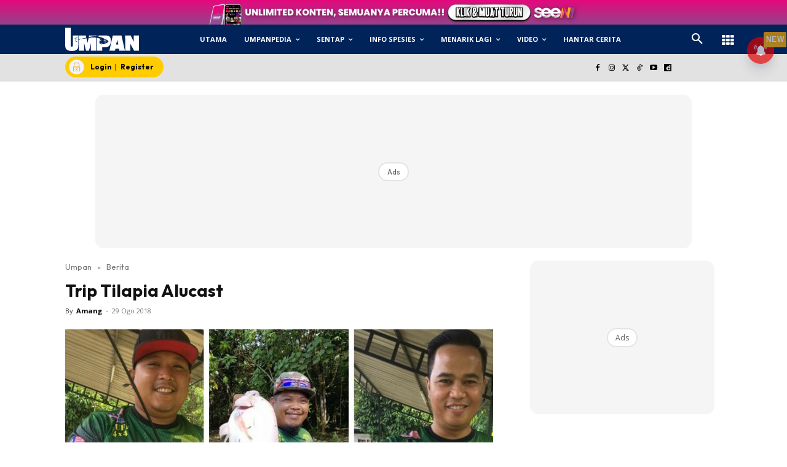

--- FILE ---
content_type: text/html; charset=utf-8
request_url: https://www.google.com/recaptcha/api2/aframe
body_size: 183
content:
<!DOCTYPE HTML><html><head><meta http-equiv="content-type" content="text/html; charset=UTF-8"></head><body><script nonce="CMbz7zfqrVMNJ2WpZwysyg">/** Anti-fraud and anti-abuse applications only. See google.com/recaptcha */ try{var clients={'sodar':'https://pagead2.googlesyndication.com/pagead/sodar?'};window.addEventListener("message",function(a){try{if(a.source===window.parent){var b=JSON.parse(a.data);var c=clients[b['id']];if(c){var d=document.createElement('img');d.src=c+b['params']+'&rc='+(localStorage.getItem("rc::a")?sessionStorage.getItem("rc::b"):"");window.document.body.appendChild(d);sessionStorage.setItem("rc::e",parseInt(sessionStorage.getItem("rc::e")||0)+1);localStorage.setItem("rc::h",'1769009053177');}}}catch(b){}});window.parent.postMessage("_grecaptcha_ready", "*");}catch(b){}</script></body></html>

--- FILE ---
content_type: application/javascript; charset=utf-8
request_url: https://fundingchoicesmessages.google.com/f/AGSKWxXpUoViwsBJ4BnUnTGc_-ZhFLc6DfdUbdpxbW_qKXjptRnMcIE8GDMBT9hIoX2r-POKE7veWNswgjuaG2wTPaLgs_jSHH0JZPM_hgCniBtCNBBXXsmrWMmDFv6-icDNjVMjlBW-RclmC9JN2YpG5UWsyfj0QBO4oEzVCw3GDcl3Vv4ZjoS2UPuypHtb/_/welcomeadredirect./ad/402_/lib/ad.js.xyz/ads/_100x480_
body_size: -1292
content:
window['0f049c52-a04e-4e49-a4d3-e4aceffe4b4b'] = true;